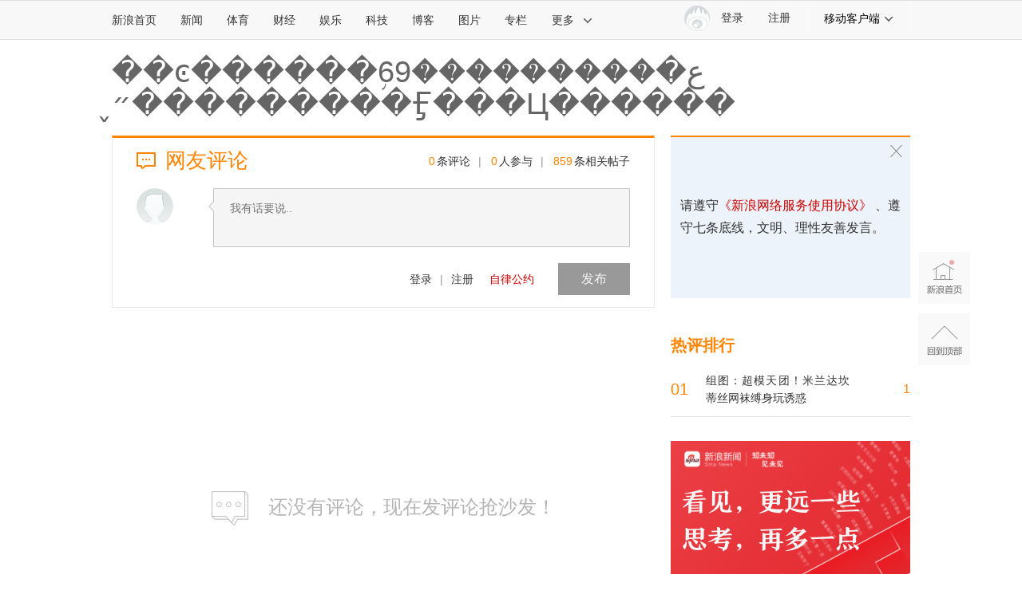

--- FILE ---
content_type: text/css
request_url: https://news.sina.com.cn/blank/pc_news_article/article-news.css
body_size: 18863
content:
a,body,div,footer,form,h1,h2,h3,h4,h5,h6,header,html,img,input,li,p,section,select,span,ul{margin:0;padding:0}li,ol,ul{list-style:none}h1,h2,h3,h4,h5,h6{font-weight:400}a img,img{border:0 none;vertical-align:top}input{outline:none}button{cursor:pointer}a{text-decoration:none;color:#333}a,a:focus{outline:none}body,html{width:100%;height:100%;font:12px/20px Hiragino Sans GB,Microsoft Yahei,\\5FAE\8F6F\96C5\9ED1,SimSun,\\5B8B\4F53,Arial}body{background:#fff;position:relative}.clearfix:after{content:"";display:block;clear:both}.clearfix{zoom:1}.jfl{float:left}.jfr{float:right}.hide{display:none}html{-webkit-tap-highlight-color:transparent}body{font-size:12px;letter-spacing:0}.sina-header{min-width:1000px;height:48px;border-top:1px solid #dfdfdf;border-bottom:1px solid #dfdfdf;background-color:#f8f8f8;position:relative}.sina-header-inner{width:1240px;margin:0 auto;position:relative}.sina-nav,.sina-nav .nav-list{height:48px;float:left}.sina-nav .nav-list{position:relative;z-index:2}.sina-nav .nav-list li{float:left}.sina-nav a{display:block;height:48px;line-height:48px;padding:0 15px;color:#333;font-size:14px}.sina-nav a:hover,.sina-nav a:visited{text-decoration:none}.sina-nav a:hover{color:#e96a0d}.sina-nav a.active{-webkit-tap-highlight-color:rgba(0,0,0,.05);color:#e96a0d}.sina-nav .first a{padding-left:0}.sina-nav .last a{border-left:1px solid #f8f8f8;border-right:1px solid #f8f8f8}.sina-nav .nav-list-last .icon{margin-left:10px}.sina-nav a.cur{height:46px;border-color:#c7c7c7;color:#e96a0d;background:#fff;box-shadow:0 -1px 1px #c7c7c7;text-decoration:none}.nav .cur .icon-arrows-a{background-position:0 -64px}.nav-others{border:1px solid #c7c7c7;box-shadow:0 0 1px #c7c7c7;background:#fff;overflow:hidden;zoom:1;position:absolute;top:45px;left:261px;display:none;z-index:1}.nav-others li{padding:0 4px;border-bottom:1px dashed #c7c7c7;text-align:left}.nav-others .nav-others-last{border-bottom:0 none}.nav-others a{display:inline-block}.dropdown .ico-client{position:absolute;top:10px;left:18px}.dropdown{display:none;position:absolute;top:45px;left:0;width:126px;border-width:0 1px 1px;border-style:solid;border-color:#c7c7c7;box-shadow:0 1px 1px #c7c7c7;background:#fff;z-index:901}.dropdown li{clear:both;border-width:1px 0 0;border-style:dotted;border-color:#c7c7c7;vertical-align:top;text-align:left}.dropdown a{position:relative;float:left;width:72px;height:45px;padding-left:54px;line-height:45px;word-break:break-all;overflow:hidden;font-size:14px}.dropdown a:link,.dropdown a:visited{text-decoration:none;background-color:none}.dropdown a:active,.dropdown a:focus,.dropdown a:hover{text-decoration:none;background-color:#fff6ed}@media screen and (min-device-width:768px) and (max-device-width:999px){.top—bar-pad{width:auto;min-width:740px;padding:0 14px}.top—bar-pad .top-bar-inner{width:auto}.top—bar-pad .nav-list,.top—bar-pad .nav-others{display:none}.top—bar-pad .nav-list-4pad{display:block}.top—bar-pad .nav-others-4pad{left:82px}}.sina-header .icon{display:inline-block;vertical-align:middle;overflow:hidden;background-image:url("//n.sinaimg.cn/finance/page/ent/images/0828_zyc_main_icons.png");background-repeat:no-repeat}.sina-header .icon-arrow{width:12px;height:7px;background-position:-247px -590px;margin-left:12px}.sina-header .cur .icon-arrow{background-position:-325px -548px}.icon-mark{width:10px;height:14px;background-position:-64px 0}.icon-logo{width:136px;height:37px;background-position:-64px -64px}.icon-app{width:10px;height:14px;background-position:-128px 0}.icon-arrows-b{width:14px;height:8px;background-position:-256px 0}.icon-alert{width:12px;height:16px;background-position:-256px -64px}.icon-oblique{width:7px;height:10px;background-position:-256px -128px}.icon-film{width:13px;height:13px;background-position:-320px 0}.icon-ticket{width:14px;height:12px;background-position:-384px 0}.icon-data{width:12px;height:14px;background-position:-448px 0}.icon-map{width:10px;height:14px;background-position:-512px 0}.icon-search{width:17px;height:16px;background-position:-192px 0}.icon-search1{background-position:-192px -128px}.icon-bwfs{width:36px;height:36px;background-position:-320px -64px}.mark a:hover .icon-mark{background-position:-64px -128px}.app a:hover .icon-app{background-position:-128px -128px}.film a:hover .icon-film{width:13px;height:13px;background-position:-320px -128px}.ticket a:hover .icon-ticket{width:14px;height:12px;background-position:-384px -128px}.data a:hover .icon-data{width:12px;height:14px;background-position:-448px -128px}.map a:hover .icon-map{width:10px;height:14px;background-position:-512px -128px}.selectview .cur .icon-arrows-a{background-position:0 -128px}.relation-nav{width:1000px;height:37px;margin:10px auto;font-size:13px;position:relative;z-index:999}.relation-nav-hot{width:746px;float:left}.nav-list-4pad,.nav-others-4pad{display:none}.ico-client{display:inline-block;vertical-align:middle;overflow:hidden;width:25px;height:25px;background-image:url("//n.sinaimg.cn/finance/page2017/images/client2018.png");background-repeat:no-repeat;background-position:-999em -999em}.ico-zhongce{background-position:0 -450px}.ico-weibo{background-position:0 0}.ico-news{background-position:0 -50px}.ico-sports{background-position:0 -100px}.ico-ent{background-position:0 -150px}.ico-finance{background-position:0 -200px}.ico-video{background-position:0 -250px}.ico-games{background-position:0 -300px}.ico-weather{background-position:0 -350px}.ico-blog{background-position:0 -400px}.sina-client{position:relative;float:right;width:128px;font-size:14px;overflow:visible}.sina-client a:link,.sina-client a:visited{color:#000}.sina-client a:active,.sina-client a:hover{color:#e96a0d}.sina-client-tl{position:relative;height:45px;overflow:hidden}.sina-client-tl a{border-left:1px solid #fbfbfb;border-right:1px solid #fbfbfb;display:block;height:45px;line-height:45px;padding:0 19px;color:#000;font-size:14px;text-decoration:none}.sina-client .icon{margin-left:6px}.sina-client .sina-more:link,.sina-client .sina-more:visited{color:#000}.sina-client .sina-client-tl .cur,.sina-client .sina-more:active{height:46px;border-color:#c7c7c7;color:#e96a0d;background:#fff;box-shadow:0 -1px 1px #c7c7c7;text-decoration:none}.logo{margin-right:5px}.bwfs,.links,.logo{float:left}.links{padding-top:13px;padding-left:15px}.links a{color:#333;margin-right:10px}.links a:hover{color:#be0900}.links .icon{margin:-3px 3px 0 0}.top-suggest-wrap{top:30px;font-size:13px;position:absolute;border:1px solid #c1c1c1;background:#fff;width:181px;margin:0 0 0 106px;z-index:99999;zoom:1;opacity:1;filter:Alpha(Opacity=99);left:-107px;box-shadow:3px 3px 3px rgba(0,0,0,.2);overflow:hidden}.top-suggest-wrap .top-suggest-item,.top-suggest-wrap .top-suggest-more,.top-suggest-wrap .top-suggest-tip{height:26px;line-height:26px;padding-left:10px;overflow:hidden}.top-suggest-wrap .top-suggest-item{cursor:pointer;zoom:1}.top-suggest-wrap .top-suggest-mover{background-color:#f0f0f0;color:#a40000}.top-suggest-wrap .top-suggest-tip{line-height:30px;height:30px;border-bottom:1px dashed #ddd}.top-suggest-wrap .top-suggest-more{font-size:13px;border-top:1px dashed #ddd;height:30px;line-height:30px}.top-suggest-more a,.top-suggest-more a:visited{display:inline;line-height:30px;color:#050505}.top-suggest-more a:hover{text-decoration:none;color:#a40000}.top-suggest-more .top-suggest-hotAll{float:left;margin-left:0}.top-suggest-more .top-suggest-toHomePage{padding-left:0}.channel-wrap{min-width:1000px;height:55px;background:url("//n.sinaimg.cn/finance/page/ent/images/channel-nav.png") no-repeat 50% #be0900}.channel-nav{width:976px;height:55px;margin:0 auto;font-size:16px;overflow:hidden;zoom:1}.channel-nav li{float:left;position:relative}.channel-nav a{display:block;height:55px;line-height:55px;padding:0 14px;color:#fff;position:relative}.channel-nav .icon-arrows-b{display:none;margin-left:-7px;position:absolute;bottom:0;left:50%}.channel-nav .icon-oblique{position:absolute;top:25px;right:-4px}.channel-nav .cur,.channel-nav a:hover{color:#ffc587}.channel-nav .cur .icon-arrows-b{display:block}.sec-level{position:relative;z-index:990}.hot{width:940px;height:40px;line-height:40px;padding:0 30px;margin:0 auto;overflow:hidden;font-size:14px;border-bottom:1px solid #d4d4d4}.hot .icon-alert{margin-top:-3px}.hot .hot-title{margin:0 2px 0 7px;color:#ff921c;font-size:16px}.hot a{color:#333;padding:0 16px}.hot a:hover{color:#be0900}.channel-subwrap{width:100%;min-width:1000px;border-bottom:1px solid #dfdfdf;background:#f2f2f2;position:absolute;top:0;left:0;display:none}.channer-relative{position:relative;width:976px;height:40px;margin:0 auto}.channel-subnav{font-size:14px;overflow:hidden;position:absolute;top:0}.channel-subnav li{float:left}.channel-subnav a{line-height:40px;padding:0 12px;color:#333}.channel-subnav a:hover{color:#be0900}.top-banner{margin-top:20px}.top-banner .tb-left{float:left;width:1000px;height:90px}.top-banner .tb-right{float:right;width:220px;height:90px;background:#f8f8f8;border:1px solid #d9d9d9}.tb-right .app-logo{float:left;padding:6px 32px}.tb-right .app-code{float:left;padding:8px 0}.main-title{font-size:38px;color:#4d4f53;letter-spacing:1px;line-height:54px;padding:40px 0}.top-bar-inner{width:1240px;margin:0 auto}.top-bar-inner .second-title{display:none;line-height:64px;float:left;overflow:hidden;text-overflow:ellipsis;white-space:nowrap;font-weight:700;font-size:20px;width:680px}.top-bar,.top-bar-wrap{height:64px}.top-bar{border:1px solid #e5e5e5;border-width:1px 0;width:100%;background:#fff}.top—bar-fixed{position:fixed;top:0;z-index:100;background:#f8f8f8;box-shadow:0 2px 4px #acacac;left:0}.top—bar-fixed .second-title{display:block}.top—bar-fixed .date-source{display:none}.date-source{float:left;line-height:16px;padding:24px 0}.date-source .date{font-size:16px;color:#888}.date-source .source{font-size:16px;color:#141b23;padding:0 12px}.date-source .source:visited{color:#141b23;text-decoration:none}.date-source .source:hover{color:#ca1d18;text-decoration:none}.page-tools{float:right;padding-top:23px}.tool-icon{width:46px;height:18px;padding-left:20px;float:left;border-left:1px solid #e5e5e5;-webkit-user-select:none;-moz-user-select:none;-ms-user-select:none;user-select:none}.tool-icon a{display:block;text-indent:-999em;margin-top:-6px}.tool-icon.first{border-left:0}.tool-tip-off a {background-image: url(//n.sinaimg.cn/default/2086ad4f/20210802/JuBaoicon-ChangGui@3x.png);background-size: contain;background-repeat: no-repeat;background-position-y: center;width: 26px;height: 26px;}.tool-tip-off a:hover {background-image: url(//n.sinaimg.cn/default/2086ad4f/20210802/JuBaoicon-hover@3x.png);width: 26px;height: 26px;}.tool-tip-off a.disable {background-image: url(//n.sinaimg.cn/default/2086ad4f/20210802/JuBaoicon-ChangGui@3x.png);width: 26px;height: 26px;}
.tool-des-fs a{background-image:url(//simg.sinajs.cn/products/news/items/2017/pc_news_article/img/normal-sprite-1478d9.png);background-position:-512px -36px;width:26px;height:26px}.tool-des-fs a:hover{background-image:url(//simg.sinajs.cn/products/news/items/2017/pc_news_article/img/normal-sprite-1478d9.png);background-position:-428px -36px;width:26px;height:26px}.tool-des-fs a.disable{background-image:url(//simg.sinajs.cn/products/news/items/2017/pc_news_article/img/normal-sprite-1478d9.png);background-position:-344px -36px;width:26px;height:26px}.tool-ins-fs a{background-image:url(//simg.sinajs.cn/products/news/items/2017/pc_news_article/img/normal-sprite-1478d9.png);background-position:-568px -36px;width:26px;height:26px}.tool-ins-fs a:hover{background-image:url(//simg.sinajs.cn/products/news/items/2017/pc_news_article/img/normal-sprite-1478d9.png);background-position:-316px -64px;width:26px;height:26px}.tool-ins-fs a.disable{background-image:url(//simg.sinajs.cn/products/news/items/2017/pc_news_article/img/normal-sprite-1478d9.png);background-position:-344px -64px;width:26px;height:26px}.tool-fav a{background-image:url(//simg.sinajs.cn/products/news/items/2017/pc_news_article/img/normal-sprite-1478d9.png);background-position:-408px -4px;width:26px;height:26px}.tool-fav a:hover{background-image:url(//simg.sinajs.cn/products/news/items/2017/pc_news_article/img/normal-sprite-1478d9.png)}.tool-fav .favorited,.tool-fav a:hover{background-position:-604px -4px;width:26px;height:26px}.tool-fav .favorited{background-image:url(//simg.sinajs.cn/products/news/items/2017/pc_news_article/img/normal-sprite-1478d9.png)}.tool-wb a{background-image:url(//simg.sinajs.cn/products/news/items/2017/pc_news_article/img/normal-sprite-1478d9.png);background-position:-576px -4px;width:26px;height:26px}.tool-wb a:hover{background-image:url(//simg.sinajs.cn/products/news/items/2017/pc_news_article/img/normal-sprite-1478d9.png);background-position:-520px -4px;width:26px;height:26px}.tool-wx a{background-image:url(//simg.sinajs.cn/products/news/items/2017/pc_news_article/img/normal-sprite-1478d9.png);background-position:-492px -4px;width:26px;height:26px}.tool-wx a:hover{background-image:url(//simg.sinajs.cn/products/news/items/2017/pc_news_article/img/normal-sprite-1478d9.png);background-position:-436px -4px;width:26px;height:26px}.tool-share a{background-image:url(//simg.sinajs.cn/products/news/items/2017/pc_news_article/img/normal-sprite-1478d9.png);background-position:-400px -36px;width:26px;height:26px}.tool-share a:hover{background-image:url(//simg.sinajs.cn/products/news/items/2017/pc_news_article/img/normal-sprite-1478d9.png);background-position:-540px -36px;width:26px;height:26px}.tool-cmt a{padding-left:20px;height:18px;border-left:1px solid #e5e5e5;float:left;line-height:18px;text-indent:0;text-decoration:none}.tool-cmt a span.icon-comment{display:inline-block;background-image:url(//simg.sinajs.cn/products/news/items/2017/pc_news_article/img/normal-sprite-1478d9.png);background-position:-492px -64px;width:24px;height:21px;float:left}.tool-cmt a:hover,.tool-cmt a:visited{color:#ee231b;text-decoration:none}.tool-cmt .num{padding-left:18px;font-size:24px;color:#ee231b}.page-tools{position:relative}.share-more-list{position:absolute;top:45px;left:335px;box-shadow:0 2px 4px #eaeaea;background:#fff;z-index:9}.share-more-list .tool-share-qq,.share-more-list .tool-share-qqzone{height:38px;line-height:38px;border-left:0;float:none}.share-more-list .tool-share-qq a,.share-more-list .tool-share-qqzone a{display:block;width:132px;text-indent:0;font-size:14px;margin-top:0;height:38px;color:#979797}.share-more-list .tool-share-qq a:visited,.share-more-list .tool-share-qqzone a:visited{text-decoration:none;color:#979797}.share-more-list .tool-share-qq a:hover,.share-more-list .tool-share-qqzone a:hover{text-decoration:none;background-color:#f7f8f9;color:#979797}.share-more-list .tool-share-qq a i.qq{display:inline-block;background-image:url(//simg.sinajs.cn/products/news/items/2017/pc_news_article/img/normal-sprite-1478d9.png);background-position:-316px -36px;width:26px;height:26px;margin:5px 16px 0;float:left}.share-more-list .tool-share-qqzone a i.qzone{display:inline-block;background-image:url(//simg.sinajs.cn/products/news/items/2017/pc_news_article/img/normal-sprite-1478d9.png);background-position:-380px -4px;width:26px;height:26px;margin:5px 16px 0;float:left}.my-favor{float:right;padding:0 19px;line-height:45px;height:45px}.my-favor a{font-size:14px}.my-favor a:visited{color:#333}.my-favor a:hover{color:#ca1d18}.my-favor i{display:inline-block;background-image:url(//simg.sinajs.cn/products/news/items/2017/pc_news_article/img/normal-sprite-1478d9.png);background-position:-343px -92px;width:20px;height:19px;vertical-align:-4px;margin-right:5px}.my-favor:hover i{background-image:url(//simg.sinajs.cn/products/news/items/2017/pc_news_article/img/normal-sprite-1478d9.png);background-position:-610px -64px;width:20px;height:19px}.main-content{margin:0 auto;width:1240px}.path-search{margin-top:20px;height:36px}.path-search .path{float:left}.path .channel-logo{float:left;background-image:url(//simg.sinajs.cn/products/news/items/2017/pc_news_article/img/normal-sprite-1478d9.png);background-position:0 0;width:137px;height:36px}.path .channel-path{float:left;font-size:14px;line-height:20px;margin-top:12px;margin-left:11px}.path .channel-path a,.path .channel-path a:visited{color:#333}.path .channel-path a:hover{color:#ca1d18}.path .channel-logo img{display:block;width:140px}.path .channel-logo span{display:none}.path .channel-logo a{display:inline-block;width:140px;height:37px}.article-content{margin-top:20px}.article-content-left{width:880px;margin-right:40px;float:left}.article-content-right{width:320px;float:right}.article{font-size:18px;letter-spacing:1px;line-height:32px}.article p{margin-bottom:18px}.article p a{color:#5e6faa}.article p a:hover{color:#ca1d18}.article-content-left .top-ad{margin-bottom:30px;overflow:hidden;width:880px}.article-content-left .img_wrapper{text-align:center}.article-content-left .img_wrapper img{display:block;margin:0 auto}.article-content-left .img_descr{line-height:20px;padding:6px 0;font-size:12px;margin:5px auto;display:inline-block;display:-moz-inline-stack;zoom:1;text-align:left;font-weight:700}.article-content-left .wt_article_link{color:#5e6faa}.article-content .quotation{width:100%;overflow:hidden;position:relative;margin-bottom:30px}.quotation .icon{display:inline-block;float:left}.quotation .quotation-right{background-image:url(//simg.sinajs.cn/products/news/items/2017/pc_news_article/img/normal-sprite-1478d9.png);background-position:-372px -64px;width:28px;height:24px;position:absolute;bottom:0;right:0}.quotation .quotation-left{background-image:url(//simg.sinajs.cn/products/news/items/2017/pc_news_article/img/normal-sprite-1478d9.png);background-position:-402px -64px;width:28px;height:24px;position:absolute;top:0;left:0}.quotation p{padding:0 38px;font-size:16px;color:#4d4f53;letter-spacing:1px;line-height:28px;float:left}.article-20 .article{font-size:20px;line-height:36px}.article-16 .article{font-size:16px;line-height:30px}.article-16 .quotation p{font-size:14px;line-height:26px}.article-20 .quotation p{font-size:18px;line-height:32px}.article-bottom .keywords{float:left;font-size:16px}.article-bottom .btns{float:right}.article-bottom .keywords a{color:#000023;padding-right:10px;text-decoration:none}.article-bottom .keywords a:visited{color:#ca1d18;text-decoration:none}.article-bottom .keywords a:hover{color:#ca1d18}.article-bottom .btn-icon{background:url(//simg.sinajs.cn/products/news/items/2017/pc_news_article/img/sprite-1-9fb2c5.png) -999em -999em no-repeat;float:left;width:63px;height:34px;border:1px solid #d7d7d7;margin-left:28px;line-height:34px;padding-left:45px;font-size:14px;transition-duration:.3s}.article-bottom .btn-icon:hover{background-color:#323953;color:#fff;text-decoration:none;border:1px solid #323953}.article-bottom .btn-print{background-position:10px 5px}.article-bottom .btn-print:hover{background-position:10px -75px}.article-bottom .btn-feedback{background-position:-158px 5px}.article-bottom .btn-feedback:hover{background-position:-158px -75px}.show_author{text-align:right}.imgS:hover{-webkit-transition:-webkit-transform .3s ease;-moz-transition:-moz-transform .3s ease;-ms-transition:-ms-transform .3s ease;transform:scale(1.1);-ms-transform:scale(1.1);-webkit-transform:scale(1.1)}.ani{animation-duration:.5s;animation-fill-mode:both}.infinite{animation-iteration-count:infinite!important}.scaleIns{animation-name:scaleIns}@keyframes scaleIns{0%{transform:scale(1);-ms-filter:"progid:DXImageTransform.Microsoft.Alpha(Opacity=0)";opacity:0}50%{transform:scale(1.2);-ms-filter:"progid:DXImageTransform.Microsoft.Alpha(Opacity=100)";opacity:1}to{transform:scale(1);-ms-filter:"progid:DXImageTransform.Microsoft.Alpha(Opacity=100)";opacity:1}}.scaleDes{animation-name:scaleDes}@keyframes scaleDes{0%{transform:scale(1);-ms-filter:"progid:DXImageTransform.Microsoft.Alpha(Opacity=0)";opacity:0}50%{transform:scale(.8);-ms-filter:"progid:DXImageTransform.Microsoft.Alpha(Opacity=100)";opacity:1}to{transform:scale(1);-ms-filter:"progid:DXImageTransform.Microsoft.Alpha(Opacity=100)";opacity:1}}.bounceFromTop{animation-name:bounceFromTop}@keyframes bounceFromTop{0%,25%,55%,85%,to{animation-timing-function:ease-out;transform:translateZ(0)}41%,44%{animation-timing-function:ease-in;transform:translate3d(0,-8px,0) scaleY(1.2)}70%{animation-timing-function:ease-in;transform:translate3d(0,-2px,0)}90%{transform:translate3d(0,-1px,0)}}.flipY{animation-name:flipY}@keyframes flipY{0%{transform:perspective(600px) rotateY(-180deg);-ms-filter:"progid:DXImageTransform.Microsoft.Alpha(Opacity=0)";opacity:0}to{transform:perspective(600px) rotateY(-1turn)}}.fadeInTop{animation-name:fadeInTop}@keyframes fadeInTop{0%{opacity:0;-ms-filter:"progid:DXImageTransform.Microsoft.Alpha(Opacity=0)";transform:translateY(-100%)}to{-ms-filter:"progid:DXImageTransform.Microsoft.Alpha(Opacity=100)";opacity:1}}.fadeInBottom{animation-name:fadeInBottom}@keyframes fadeInBottom{0%{opacity:0;-ms-filter:"progid:DXImageTransform.Microsoft.Alpha(Opacity=0)";transform:translateY(100%)}to{-ms-filter:"progid:DXImageTransform.Microsoft.Alpha(Opacity=100)";opacity:1}}.fadeOutTop{animation-name:fadeOutTop}@keyframes fadeOutTop{0%{-ms-filter:"progid:DXImageTransform.Microsoft.Alpha(Opacity=100)";opacity:1}to{opacity:0;-ms-filter:"progid:DXImageTransform.Microsoft.Alpha(Opacity=0)";transform:translateY(-100%)}}.fadeOutBottom{animation-name:fadeOutBottom}@keyframes fadeOutBottom{0%{opacity:1;-ms-filter:"progid:DXImageTransform.Microsoft.Alpha(Opacity=100)"}to{opacity:0;-ms-filter:"progid:DXImageTransform.Microsoft.Alpha(Opacity=0)";transform:translateY(100%)}}.loadinglogo{animation:loadinglogo infinite 1.5s ease-in-out}@keyframes loadinglogo{50%{transform:translateY(15px)}}.loading-logo{background-image:url("//n.sinaimg.cn/finance/page/ent/images/sinaLogo1x.png");background-repeat:no-repeat;margin:0 auto;width:80px;margin-top:30px;padding-top:36px;font-size:14px;color:#333;background-position:center 0;text-align:center}@keyframes pulse{0%{transform:scaleX(1);-ms-filter:"progid:DXImageTransform.Microsoft.Alpha(Opacity=30)";opacity:.3}50%{transform:scale3d(1.3,1.3,1.3);-ms-filter:"progid:DXImageTransform.Microsoft.Alpha(Opacity=100)";opacity:1}to{transform:scaleX(1);-ms-filter:"progid:DXImageTransform.Microsoft.Alpha(Opacity=30)";opacity:.3}}.pulse{animation-name:pulse;animation-duration:1.2s}.page-right-bar{position:fixed;width:65px;bottom:250px;left:50%;margin-left:630px}.right-bar-btn{display:block;text-indent:-999em;margin-bottom:12px}.right-bar-btn.btn-home{background-image:url(//simg.sinajs.cn/products/news/items/2017/pc_news_article/img/normal-sprite-1478d9.png);background-position:0 -105px;width:65px;height:65px;position:relative}.right-bar-btn.btn-home:hover{background-image:url(//simg.sinajs.cn/products/news/items/2017/pc_news_article/img/normal-sprite-1478d9.png);background-position:0 -38px;width:65px;height:65px}.right-bar-btn.btn-related{background-image:url(//simg.sinajs.cn/products/news/items/2017/pc_news_article/img/normal-sprite-1478d9.png);background-position:-201px -105px;width:65px;height:65px}.right-bar-btn.btn-related:hover{background-image:url(//simg.sinajs.cn/products/news/items/2017/pc_news_article/img/normal-sprite-1478d9.png);background-position:-67px -172px;width:65px;height:65px}.right-bar-btn.btn-survey{background-image:url(//simg.sinajs.cn/products/news/items/2017/pc_news_article/img/normal-sprite-1478d9.png);background-position:-67px -38px;width:65px;height:65px;display:none;}.right-bar-btn.btn-survey:hover{background-image:url(//simg.sinajs.cn/products/news/items/2017/pc_news_article/img/normal-sprite-1478d9.png);background-position:-201px -38px;width:65px;height:65px}.right-bar-btn.btn-toTop{background-image:url(//simg.sinajs.cn/products/news/items/2017/pc_news_article/img/normal-sprite-1478d9.png);background-position:-134px -172px;width:65px;height:65px}.right-bar-btn.btn-toTop:hover{background-image:url(//simg.sinajs.cn/products/news/items/2017/pc_news_article/img/normal-sprite-1478d9.png);background-position:-134px -105px;width:65px;height:65px}.right-bar-btn.sittingA{display:block;width:65px;height:65px}.btn-home i{display:block;width:6px;height:6px;border-radius:50%;position:absolute;top:10px;right:20px;line-height:0;font-size:0;background:#ca1d18}.page-right-bar .fadeOut{opacity:0;-ms-filter:"progid:DXImageTransform.Microsoft.Alpha(Opacity=0)";display:none}@media screen and (min-width:1150px) and (max-width:1480px){.page-right-bar{margin-left:510px}}.blk-wxfollow{background-image:linear-gradient(-180deg,rgba(237,241,255,.34),rgba(246,248,255,.34));border:1px solid rgba(50,57,83,.34);border:1px solid #323953;margin-top:34px;height:100px}.blk-wxfollow .wx-qr{float:left;padding:10px 20px 10px 30px;width:80px;height:80px;overflow:hidden}.blk-wxfollow .wx-qr img{width:80px}.blk-wxfollow .wx-info{float:left;padding-top:22px}.blk-wxfollow .wx-info span{font-size:25px;color:#323953;height:24px;line-height:24px;display:block}.blk-wxfollow .wx-info p{font-size:18px;padding-top:10px;color:#333}@media screen and (min-width:768px) and (max-width:1480px){.main-content,.sina-header-inner,.top-bar-inner{width:1000px}.article-content-left{width:640px}.top-banner .tb-right{display:none}.article-content-left .top-ad{width:640px}.top-bar-inner .second-title{font-size:18px;width:450px}.blk-wxfollow{height:90px}.blk-wxfollow .wx-qr{float:left;padding:5px 7px;width:80px;height:80px}.blk-wxfollow .wx-info p{font-size:14px;padding-top:10px}}.focus-box{width:320px;height:265px;overflow:hidden}.focus-box .picBox{width:320px;height:250px;margin-top:16px;position:relative;overflow:hidden;float:left}.focus-box .picBox .img{position:absolute;left:0;top:0;height:inherit}.focus-box .picBox .img li{width:320px;float:left;height:inherit}.focus-box .picBox .img li span.img-span{display:inline-block;width:320px;height:213px;overflow:hidden;float:left}.focus-box .picBox .img li img{float:left}.focus-box .picBox .img li span.title{float:left;width:320px;height:21px;padding-top:12px;font-size:16px;letter-spacing:1px;color:#343434;overflow:hidden;white-space:nowrap;text-overflow:ellipsis}.focus-box .picBox .img li a:hover span.title{color:#d33a2b}.focus-box .picBox .btn{width:35px;height:60px;position:absolute;margin-top:81.5px;cursor:pointer;display:none}.focus-box .picBox .btn_l{left:0;background-image:url(//simg.sinajs.cn/products/news/items/2017/pc_news_article/img/normal-sprite-1478d9.png);background-position:-284px -156px;width:30px;height:50px}.focus-box .picBox .btn_l:hover{background-image:url(//simg.sinajs.cn/products/news/items/2017/pc_news_article/img/normal-sprite-1478d9.png);background-position:-284px -52px;width:30px;height:50px}.focus-box .picBox .btn_r{right:0;background-image:url(//simg.sinajs.cn/products/news/items/2017/pc_news_article/img/normal-sprite-1478d9.png);background-position:-284px -104px;width:30px;height:50px}.focus-box .picBox .btn_r:hover{background-image:url(//simg.sinajs.cn/products/news/items/2017/pc_news_article/img/normal-sprite-1478d9.png);background-position:-284px 0;width:30px;height:50px}.focus-box .titsBox{width:320px;height:28px;position:absolute;bottom:45px;left:0}.focus-box .titsBox .num{position:absolute;width:100%;height:10px;bottom:10px;left:0;right:0;text-align:center;font-size:0;line-height:0}.focus-box .titsBox .num li{width:10px;height:10px;background-color:#d7d7d7;border-radius:50%;display:inline-block;margin:0 5px;cursor:pointer;transition:width .3s ease-in-out;-webkit-transition:width .3s ease-in-out;-o-transition:width .3s ease-in-out;-ms-transition:width .3s ease-in-out}.focus-box .titsBox .num li.on{background-color:#363d56;border-radius:100px;width:20px}.botData{display:none}.last_ad_fixed{position:fixed;top:0;margin-top:0;margin-left:10px;z-index:1999}.content-page-num.cur{padding:7px 14px;border:1px solid #323953;color:#fff;background-color:#323953;border-radius:2px}.com-fixed-02{top:70px}.cardlist-a__more-c{background:#f1f3fa;border:1px solid #d9dce8;color:#323953}.cardlist-a__more-c:hover{color:#d33a2b;background-color:#f1f3fa}.news-read-comment,.news-video-miaopai{width:320px;margin-top:30px;overflow:hidden}.news-read-comment .tlt,.news-video-miaopai .tlt{font-size:22px;font-weight:700;letter-spacing:1px;line-height:22px;text-align:center;position:relative}.news-read-comment .tlt a,.news-video-miaopai .tlt a{position:relative}.news-read-comment .tlt span.slash,.news-video-miaopai .tlt span.slash{display:inline-block;background-image:url(//simg.sinajs.cn/products/news/items/2017/pc_news_article/img/normal-sprite-1478d9.png);background-position:-316px -119px;width:13px;height:31px;position:absolute;left:153px;top:17px}.news-read-comment .tlt a.read,.news-read-comment .tlt a.video,.news-video-miaopai .tlt a.read,.news-video-miaopai .tlt a.video{display:inline-block;width:160px;border-top:4px solid #3a425e;color:#333;padding-top:15px;float:left}.news-read-comment .tlt a.read.cur,.news-read-comment .tlt a.read:hover,.news-read-comment .tlt a.video.cur,.news-read-comment .tlt a.video:hover,.news-video-miaopai .tlt a.read.cur,.news-video-miaopai .tlt a.read:hover,.news-video-miaopai .tlt a.video.cur,.news-video-miaopai .tlt a.video:hover{color:#3a425e}.news-read-comment .tlt a.read.cur i.angle,.news-read-comment .tlt a.read:hover i.angle,.news-read-comment .tlt a.video.cur i.angle,.news-read-comment .tlt a.video:hover i.angle,.news-video-miaopai .tlt a.read.cur i.angle,.news-video-miaopai .tlt a.read:hover i.angle,.news-video-miaopai .tlt a.video.cur i.angle,.news-video-miaopai .tlt a.video:hover i.angle{width:0;height:0;border-left:7px solid transparent;border-right:7px solid transparent;border-top:7px solid #3a425e;position:absolute;right:73px;top:0;display:block}.news-read-comment .tlt a.comment,.news-read-comment .tlt a.miaopai,.news-video-miaopai .tlt a.comment,.news-video-miaopai .tlt a.miaopai{display:inline-block;width:159px;border-top:4px solid #ca1d18;color:#333;padding-top:15px;float:right}.news-read-comment .tlt a.comment.cur,.news-read-comment .tlt a.comment:hover,.news-read-comment .tlt a.miaopai.cur,.news-read-comment .tlt a.miaopai:hover,.news-video-miaopai .tlt a.comment.cur,.news-video-miaopai .tlt a.comment:hover,.news-video-miaopai .tlt a.miaopai.cur,.news-video-miaopai .tlt a.miaopai:hover{color:#ca1d18}.news-read-comment .tlt a.comment.cur i.angle,.news-read-comment .tlt a.comment:hover i.angle,.news-read-comment .tlt a.miaopai.cur i.angle,.news-read-comment .tlt a.miaopai:hover i.angle,.news-video-miaopai .tlt a.comment.cur i.angle,.news-video-miaopai .tlt a.comment:hover i.angle,.news-video-miaopai .tlt a.miaopai.cur i.angle,.news-video-miaopai .tlt a.miaopai:hover i.angle{width:0;height:0;border-left:7px solid transparent;border-right:7px solid transparent;border-top:7px solid #ca1d18;position:absolute;right:73px;top:0;display:block}.news-read-comment .miaopai-context,.news-read-comment .video-context,.news-video-miaopai .miaopai-context,.news-video-miaopai .video-context{width:100%;padding-top:7px;overflow:hidden}.ty-card-cmnt a:hover,.ty-card-tag a:hover,.ty-card-tt a:hover{color:#ca1d18}a:hover .ty-card-cmnt-icon{background:url(//simg.sinajs.cn/products/news/items/2017/pc_news_article/img/icon-comment-ecf1c4.png) no-repeat 1px 1px}.ty-card-cmnt-icon:hover{background:url(//simg.sinajs.cn/products/news/items/2017/pc_news_article/img/icon-comment-ecf1c4.png) no-repeat 1px 1px}.article-20 .article-content-left .img_descr{font-size:18px}.article-18 .article-content-left .img_descr{font-size:16px}.article-16 .article-content-left .img_descr{font-size:14px}.article-20 .sina-comment-wrap{font-size:18px}.article-18 .sina-comment-wrap{font-size:16px}.article-16 .sina-comment-wrap{font-size:14px}.tool-cmt a{min-width:66px;width:auto}.blk-related{padding-top:2px;border-top:3px solid #323953;margin-top:30px}.tab-related-wrap{float:left;width:208px;height:120px}.tab-related-fixed{position:fixed;z-index:100;top:0}.tab-related a{background:#323953;width:200px;text-align:center;height:56px;display:block;line-height:56px;color:#333;font-size:18px;text-decoration:none;transition-duration:.3s;position:relative}.tab-related a .angle{width:0;height:0;border-top:6px solid transparent;border-left:7px solid #323953;border-bottom:6px solid transparent;position:absolute;right:-7px;top:22px;display:block}.tab-related .cur{color:#fff;text-decoration:none}.tab-related .cur:visited{color:#fff}.tab-related .cur:hover{text-decoration:none}.tab-cont-related{float:left;margin-left:32px;width:640px}.ch-invest{margin-top:20px}@media screen and (min-width:768px) and (max-width:1480px){.blk-wxfollow{height:90px}.blk-wxfollow .wx-qr{float:left;padding:5px 7px;width:80px;height:80px}.blk-wxfollow .wx-info p{font-size:14px;padding-top:10px}.tab-related-wrap{width:100%;background-color:#f5f5f5;height:56px}.tab-related-fixed{width:640px;background-color:#f5f5f5;height:56px}.tab-related a{background:#323953;width:150px;transition-duration:.3s;padding-left:0;text-align:center;float:left}.tab-cont-related{margin-left:0}}.article-bottom{margin-top:24px}.article-relzt{padding-top:24px}.article-relzt span{font-size:16px;font-weight:700;color:#4d4f53}.article-relzt a{font-size:16px;padding-right:10px;color:#4d4f53}.article-relzt a:visited{color:#4d4f53}.article-relzt a:hover{color:#fa536f}.show_statement{font-weight:700}.keywords label{font-weight:700;color:#4d4f53}.article{color:#4d4f53}.weibomod-clearfix{zoom:1}strong{font-weight:700!important}.weibomod-clearfix:after{clear:both;content:".";display:block;height:0;visibility:hidden}.weibomod-widget{width:304px!important}.weibomod-widget a{text-decoration:none}.weibomod-widget p{margin:0;padding:0}.weibomod-widget img{margin:0;padding:0;border:0 none}.weibomod-widget ol,.weibomod-widget ul{list-style:none;margin:0;padding:0}.weibomod-arrow{width:16px;height:8px;overflow:hidden;position:absolute;left:16px;top:-8px;background:url(//timg.sjs.sinajs.cn/t35/style/images/common/new_index_bg.png?id=201101211705) no-repeat -142px -71px}a .weibomod-button{color:#333;border:1px solid #c1c1c1;display:inline-block;font-size:12px;height:23px;line-height:23px;padding:0 20px;margin:0 5px;text-decoration:none;vertical-align:middle;background-color:#f4f4f4;border-radius:3px;-moz-border-radius:3px;-webkit-border-radius:3px;-o-border-radius:3px;background-image:linear-gradient(#fff,#ddd);background-image:-o-linear-gradient(#fff,#ddd);filter:progid:DXImageTransform.Microsoft.gradient(startColorstr="#FFFFFF",endColorstr="#DDDDDD")}.notInPad a.weibomod-button:hover{background-color:#fafafa;background-image:linear-gradient(#fff,#e7e7e7);background-image:-o-linear-gradient(#fff,#e7e7e7);filter:progid:DXImageTransform.Microsoft.gradient(startColorstr="#FFFFFF",endColorstr="#E7E7E7")}img.weibomod-icon{margin:0;padding:0;border:0 none;background:url(//img.t.sinajs.cn/t3/style/images/common/new_index_bg.png?id=201101211705) no-repeat;width:12px;height:12px}img.weibomod-icon-verified{height:11px;background-position:0 -35px}img.weibomod-icon-video{margin-left:1px;margin-right:4px;background-position:-53px 0}.weibomod-dialog{z-index:20000;word-spacing:2px}.weibomod-dialog a{text-decoration:none}.weibomod-dialog .weibomod-dialog-content{border:1px solid #a0a0a0;background-color:#fff;overflow:hidden}.weibomod-dialog .weibomod-dialog-hd{height:27px;line-height:27px;margin:1px;padding:0 10px;position:relative;background-color:#f2f5f9}.weibomod-dialog .weibomod-dialog-hd .weibomod-dialog-title{height:27px;line-height:27px;overflow:hidden}.weibomod-dialog .weibomod-dialog-hd a.weibomod-dialog-close{position:absolute;display:block;width:15px;height:27px;line-height:25px;overflow:hidden;top:0;right:0;color:#666}.weibomod-dialog .weibomod-dialog-bd{overflow:hidden;margin:1px;position:relative}.weibomod-dialog-overlay-b{border-radius:1px;-moz-border-radius:1px;-webkit-border-radius:1px;-o-border-radius:1px}.weibomod-dialog-overlay-p{z-index:1000;background-color:#000;opacity:.15;-ms-filter:"progid:DXImageTransform.Microsoft.Alpha(Opacity=15)";filter:alpha(opacity=15)}.weibomod-usercard{font:12px Microsoft Yahei,\\5FAE\8F6F\96C5\9ED1,STHeiti Light,\\534E\6587\7EC6\9ED1,SimSun,\\5B8B\4F53,Arial,sans-serif}.weibomod-usercard p{margin:0 0 4px;padding:0}.weibomod-usercard a{color:#ce0000;text-decoration:none;font-size:14px}.weibomod-usercard a:hover{color:#ce0000;text-decoration:underline}.weibomod-usercard .weibomod-usercard-content{padding:20px;padding-bottom:10px}.weibomod-usercard .weibomod-usercard-portrait{float:left;display:inline;width:86px;margin-right:20px}.weibomod-usercard .weibomod-usercard-portrait img{border:1px solid #ccc;padding:2px;background:#fff;width:80px;height:80px}.weibomod-usercard .weibomod-usercard-info{float:left;display:inline}.weibomod-usercard .weibomod-usercard-description{clear:both;line-height:17px;color:#737373;padding:3px 0;white-space:normal;overflow:hidden}.weibomod-usercard .weibomod-usercard-description h4{color:#585c5c;margin:3px 0}.weibomod-usercard .weibomod-usercard-followBtn{width:70px;height:30px;line-height:30px;text-align:left;display:block;overflow:hidden}.weibomod-usercard a.weibomod-usercard-followBtn{border:0 none;background:url(//sjs2.sinajs.cn/video/ent/mainPage/images/followBtn.png) no-repeat 0 0;text-indent:-9999px;display:none!important}.weibomod-usercard a.weibomod-usercard-followBtn:hover{background:url(//sjs2.sinajs.cn/video/ent/mainPage/images/followBtn_hover.png)}.weibomod-usercard span.weibomod-usercard-followBtn{background-color:#eaeaea;border:1px solid #d7d7d7;color:#666;text-align:center}.notInPad .weibomod-usercard a.weibomod-usercard-followBtn:hover{text-decoration:none}.weibomod-usercard .weibomod-usercard-followBtn em{float:left;font-family:Arial;font-size:17px;font-weight:700;font-style:normal;margin:0 1px 0 3px;line-height:18px;overflow:hidden;cursor:pointer}.weibomod-usercard .weibomod-usercard-followBtn strong{font-weight:400}.weibomod-usercard .weibomod-usercard-counts{margin:6px 0 10px;font-size:14px}.weibomod-usercard .weibomod-usercard-counts em{font-style:normal;color:#737373}.weibomod-usercard .weibomod-usercard-counts a{color:#c00}.weibomod-usercard .weibomod-usercard-v{border:0 none;width:14px;height:10px;background:url(//timg.sjs.sinajs.cn/t35/style/images/common/new_index_bg.png?id=201101211705) no-repeat 0 -35px;overflow:hidden}.weibomod-usercard .weibomod-usercard-post{border-top:1px solid #ddd;padding-top:12px;line-height:26px;color:#000;clear:both;font-size:14px}.weibomod-usercardpopup .weibomod-dialog-overlay-b{border-radius:1px;-moz-border-radius:1px;-webkit-border-radius:1px;-o-border-radius:1px}.weibomod-usercardpopup .weibomod-arrow{bottom:-8px;top:auto;background-position:-223px -71px}.weibomod-usercardpopup .weibomod-arrow-top{top:-8px;bottom:auto;background-position:-142px -71px}.weibomod-usercardpopup .weibomod-usercardpopup-content{background-color:#fff;border:1px solid #999;border-radius:1px;-moz-border-radius:1px;-webkit-border-radius:1px;-o-border-radius:1px}.weibomod-usercardpopup .weibomod-usercardpopup-loading{text-align:center;margin:10px}.weibomod-dropdown .weibomod-dialog-overlay-b{border-radius:0;-moz-border-radius:0;-webkit-border-radius:0;-o-border-radius:0;-ms-filter:"progid:DXImageTransform.Microsoft.Alpha(Opacity=0)";opacity:0;filter:alpha(opacity=0)}.weibomod-dropdown .weibomod-usercardpopup-content{border:1px solid #ccc;border-radius:0;-moz-border-radius:0;-webkit-border-radius:0;-o-border-radius:0;background:#fff;box-shadow:1px 1px #ccc}.weibomod-dropdown .weibomod-usercard .weibomod-usercard-portrait{margin-bottom:20px}.weibomod-dropdown .weibomod-usercard .weibomod-usercard-info{margin-bottom:13px}.weibomod-dropdown .weibomod-usercard .weibomod-usercard-description{display:none}.weibomod-dropdown .weibomod-arrow,.weibomod-dropdown .weibomod-arrow-top{width:16px;height:7px;left:22px;top:-7px}.weibomod-dropdown .weibomod-usercard .weibomod-usercard-followBtn{width:70px;height:30px;line-height:30px}.weibomod-dropdown .weibomod-usercard a.weibomod-usercard-followBtn{border:0 none;background:url(//sjs2.sinajs.cn/video/ent/mainPage/images/followBtn.png) no-repeat 0 0;text-indent:-9999px}.weibomod-dropdown .weibomod-usercard a.weibomod-usercard-followBtn:hover{background:url(//sjs2.sinajs.cn/video/ent/mainPage/images/followBtn_hover.png)}.weibomod-dropdown .weibomod-usercard span.weibomod-usercard-followBtn{height:25px;line-height:25px;background-color:#eaeaea;border:1px solid #d7d7d7;color:#666;text-align:center}.weibomod-dropdown .weibomod-usercard .weibomod-usercard-followBtn em{display:none}a#media_weibo{color:#666;text-decoration:none;padding-left:17px;background:url(//i0.sinaimg.cn/dy/2011/0905/U6893P1DT20110905170320.gif) no-repeat 0 2px;display:inline-block;line-height:22px;text-indent:5px}a#media_weibo:hover{color:#666;text-decoration:underline}.artInfo{line-height:22px}.clearit{clear:both;height:0;font-size:0;overflow:hidden}.tab-img .tab,.tab-promote .tab,.tab-rank .tab{width:100%;height:45px;margin-bottom:20px}.tab-img .tab li,.tab-promote .tab li,.tab-rank .tab li{float:left;text-align:center;font-size:14px;background-color:#f0f0f0;height:45px;line-height:45px;position:relative}.tab-img .tab a,.tab-promote .tab a,.tab-rank .tab a{text-decoration:none;color:#000;width:100%;height:100%;display:block;font-size:18px}.tab-img .tab a:active,.tab-img .tab a:hover,.tab-promote .tab a:active,.tab-promote .tab a:hover,.tab-rank .tab a:active,.tab-rank .tab a:hover{text-decoration:none;color:#000}.tab-img .tab span,.tab-promote .tab span,.tab-rank .tab span{display:inline-block;position:absolute;left:50%;margin-top:-1px}.tab-img .tab .triangle,.tab-promote .tab .triangle,.tab-rank .tab .triangle{width:0;height:0;border:9px solid;border-color:#f01616 transparent transparent;margin-left:-9px;display:none}.tab-img .tab .cur,.tab-promote .tab .cur,.tab-rank .tab .cur{background-color:#f01616;color:#000}.tab-img .tab .cur a,.tab-promote .tab .cur a,.tab-rank .tab .cur a{color:#fff}.tab-img .tab .cur .triangle,.tab-promote .tab .cur .triangle,.tab-rank .tab .cur .triangle{display:block}.tab-img .tab_2 li,.tab-rank .tab_2 li{width:50%}.tab-promote .tab_120 li{width:120px}.tab-promote{width:850px}.tab-promote .tab{background:#f0f0f0}.tab-promote .tab-promote-ad{width:200px;height:270px;float:left;margin-right:40px}.tab-promote .imgTxtList .left{margin-right:48px}.tab-promote .imgTxtList .left,.tab-promote .imgTxtList .right{float:left;width:270px;margin-bottom:30px}.tab-promote .imgTxtList .imgList{width:125px;height:70px}.tab-promote .imgTxtList img{width:100px;height:100%;float:left}.tab-promote .imgTxtList span{display:inline-block;float:left;width:3px;height:100%;background:#999;margin-left:2px;position:relative}.tab-promote .imgTxtList .triangle{width:0;height:0;border:4px solid;border-color:transparent transparent transparent #999;margin-left:2px;margin-top:4px;position:absolute}.tab-promote .imgTxtList .middle .triangle{margin-top:30px}.tab-promote .imgTxtList .bottom .triangle{margin-top:55px}.tab-promote .linkList{width:140px;float:right;margin-top:-5px}.tab-promote .linkList a{display:inline-block;font-size:14px;color:#000;line-height:26px;white-space:nowrap}.tab-promote .linkList a:hover{color:#ce0000;text-decoration:underline}.video-list{width:680px;margin:30px auto 40px}.video-list .play-area{width:518px;height:390px}.video-list .play-area img{width:100%;height:100%}.video-list .list-area{width:162px;height:390px;float:right;overflow:hidden}.video-list ul{width:154px;height:auto;list-style:none;padding:0;margin:0}.video-list li{width:100%;height:112px;margin-bottom:25px}.video-list li span{display:inline-block;width:5px;height:100%;position:relative;float:left}.video-list li .triangle{width:0;height:0;border:5px solid;border-color:transparent #00adff transparent transparent;position:absolute;left:0;top:50%;margin-top:-15px;margin-left:-3px;display:none}.video-list .list{width:144px;height:100%;float:right;padding:2px;background-color:#eae9e9;position:relative}.video-list li a{width:100%;height:112px;display:inline-block}.video-list li img{width:100%;height:100%}.video-list .title{display:block;width:140px;height:25px;position:absolute;top:89px;left:2px;line-height:25px;padding-left:5px;font-size:14px;color:#000;text-decoration:none;background-color:#fff;-ms-filter:"progid:DXImageTransform.Microsoft.gradient(startColorStr=rgb(128, 255, 255),endColorStr=rgb(128, 255, 255))";filter:progid:DXImageTransform.Microsoft.gradient startColorStr=#80ffff,endColorStr=#80ffff;background-color:hsla(0,0%,100%,.5);overflow:hidden;word-wrap:normal;white-space:nowrap;text-overflow:ellipsis}.video-list .cur .list{background:#00adff}.video-list .cur .triangle{display:block}.video-list .cur .title{color:#fff;background:#00adff;filter:none}.video-list .video-info{width:518px;clear:both;margin-top:15px;font-size:14px;text-align:center;overflow:hidden}.video-list .txt a{color:#000}.video-list .txt a:hover{color:#000;text-decoration:underline}.video-list .txt .info-source{color:#999}.video-list .video-info lable{color:#333}.isNotPad .video-list li:hover .list{background:#00adff}.isNotPad .video-list li:hover .title{color:#fff;background:#00adff;filter:none}.VG_jspContainer{overflow:hidden;position:relative}.VG_jspContainer .jspPane{position:absolute}.VG_jspContainer .jspVerticalBar{position:absolute;top:0;right:0;width:5px;height:100%}.VG_jspContainer .jspHorizontalBar{position:absolute;bottom:0;left:0;width:100%;height:9px}.VG_jspContainer .jspHorizontalBar *,.VG_jspContainer .jspVerticalBar *{margin:0;padding:0}.jspCap{display:none}.jspHorizontalBar .jspCap{float:left}.VG_jspContainer .jspTrack{position:relative}.VG_jspContainer .jspDrag{position:relative;top:0;left:0;cursor:pointer;width:4px;border-radius:4px;visibility:hidden;background-color:#80808d}.VG_jspContainer .jspHorizontalBar .jspDrag,.VG_jspContainer .jspHorizontalBar .jspTrack{float:left;height:100%}.VG_jspContainer .jspArrow{background:#50506d;text-indent:-20000px;display:block;cursor:pointer}.VG_jspContainer .jspArrow.jspDisabled{background:#80808d}.VG_jspContainer .jspVerticalBar .jspArrow{height:16px}.VG_jspContainer .jspHorizontalBar .jspArrow{width:16px;float:left;height:100%}.VG_jspContainer .jspVerticalBar .jspArrow:focus{outline:0}.VG_jspContainer .jspCorner{background:#eeeef4;float:left;height:100%}* html .VG_jspContainer .jspCorner{margin:0 -3px 0 0}.isNotPad .VG_jspContainer:hover .jspDrag{visibility:visible}.entSlide,.entSlide_main{width:640px;overflow:hidden;position:relative}.commonPic .entSlide_main{height:500px;line-height:500px}.entSlide_img{width:640px;text-align:center;vertical-align:middle;position:relative;overflow:hidden}.entSlide_pre{-ms-filter:"progid:DXImageTransform.Microsoft.Alpha(Opacity=0)";left:0;cursor:url(//i3.sinaimg.cn/edu/images/slidenews/arr_left.cur),auto}.entSlide_next,.entSlide_pre{width:50%;height:516px;position:absolute;z-index:10;background:#fff;opacity:0;top:0;filter:Alpha(Opacity=0)}.entSlide_next{right:0;cursor:url(//i2.sinaimg.cn/edu/images/slidenews/arr_right.cur),auto}.entSlide_txt{width:640px;overflow:hidden;margin:16px 0}.entSlide_txt p{margin:0;font-size:14px;line-height:26px;color:#666}.entSlide_header h2{margin-bottom:6px;font-size:24px;line-height:30px;float:left}.entSlide_header h2 a,.entSlide_header h2 a:visited{color:#000}.entSlide_header h2 a:hover{color:#ce0000;text-decoration:none}.entSlide_header h2 span{color:#666;padding-left:10px}.entSlide_header h2 span em{color:#c00}.entSlide_header .entSlide_txta{float:right}.entSlide_header .entSlide_txta a{display:inline-block;width:80px;height:32px;background:#e9e9e9;font-size:14px;text-align:center;line-height:32px;border-radius:4px;-webkit-border-radius:4px;-moz-border-radius:4px;margin-left:4px;color:#000}.entSlide_header .entSlide_txta a:visited{text-decoration:none;color:#000}.entSlide_header .entSlide_txta a:hover{color:#fff;background:#ce0000;text-decoration:none}.entSlide_list{width:640px;height:63px;position:relative;overflow:hidden}.entSlide_list_tuji{width:98px;height:61px;overflow:hidden;display:block;background:#fff;border:1px solid #000;background:#e9e9e9;vertical-align:middle;text-align:center;position:relative}.entSlide_list_tuji span{width:100px;height:22px;line-height:22px;text-align:center;font-size:14px;background:#fff;display:block;position:absolute;bottom:0;left:0;opacity:.8;-ms-filter:"progid:DXImageTransform.Microsoft.Alpha(Opacity=80)";filter:Alpha(Opacity=80)}.entSlide_p{float:left}.entSlide_n{float:right}.entSlide_list_wrap{width:640px;height:63px;overflow:hidden;position:relative;float:left}.entSlide_list_wrapbtn{width:28px;height:63px;background:url(//n3.sinaimg.cn/ent/mainpage/images/main_desktop2.png) no-repeat;position:absolute;top:0}#entSlide_list_wrapprev{background-position:0 -155px;left:0}#entSlide_list_wrapnext{background-position:-114px -155px;right:0}.entSlide_list_div{width:570px;margin:0 35px;height:63px;overflow:hidden;position:relative}.entSlide_list_div #entSlide_list_div{position:absolute;width:3000000px;height:63px;overflow:hidden;left:0;top:0;zoom:1}.entSlide_list_div div a{width:100px;height:63px;line-height:60px;display:block;background:#e8e8e8;vertical-align:middle;margin-right:2px;float:left;text-align:center;position:relative;box-sizing:border-box;-moz-box-sizing:border-box;-webkit-box-sizing:border-box}.entSlide_list_div div .selected span{border:1px solid #000}.entSlide_list_div div span{position:absolute;top:0;left:0;border:1px solid #fff;width:98px;height:61px}.sina-comment-list{background-color:#fff;overflow-y:auto}.sina-comment-form .bd .user .name{padding:0 5px;height:20px;overflow:hidden;word-break:break-all}.feed-card-tabs{display:none}.feed-card-tab{border-top:none}.feed-wrap{margin-top:30px;padding-top:20px}.feed-wrap .feed-title{border-left:5px solid #ff8500;height:20px}.feed-wrap h3{font-size:18px;padding-left:10px;line-height:20px;font-weight:700;color:#333;margin-left:2px}.feed-wrap .sina-comment-wrap{border-top:0}.feed-card-item:hover,.feed-card-loading1{background-color:#fff}.feed-card-loading1{border:1px solid #ccc;color:#767676;border-radius:0;font-size:14px}.feed-card-loading1:hover{background-color:#fff1d8;border-color:#ffcd8c;color:#ff8500}.feed-card-item:last-child{border-bottom:none}.feed-card-page .pagebox_num_nonce,.feed-card-page a:hover{border-color:#ca9341;background-color:#fe8503}@keyframes showComment{0%{right:-100%}60%{right:-2%}80%{right:-1%}to{right:0}}@keyframes showCommentIpad{0%{left:-100%}60%{left:-2%}80%{left:-1%}to{left:0}}.comment-wrap{width:570px;position:fixed;display:none;top:0;z-index:90001}.comment-wrap .comment-close{position:absolute;left:0;top:0;width:22px;height:37px;overflow:hidden;border:1px solid #d8d8d8;border-right:0;text-indent:-9999px;border-radius:3px 0 0 3px;z-index:100}.isIpad{position:relative}.isIpad .comment-wrap .comment-close{display:none}.isIpad .comment-wrap{left:0}.comment-wrap .sina-comment-wrap{margin-left:21px;border-top:0}.isIpad .comment-wrap .sina-comment-wrap{margin-left:0;margin-right:90px}.comment-mode-ipad .comment-wrap,.comment-mode .comment-wrap{display:block}.comment-mode .comment-wrap{right:0;animation:showComment .5s forwards}.comment-mode-ipad .comment-wrap{left:0!important;animation:showCommentIpad .5s forwards}.comment-mode-ipad,.comment-mode-ipad body{background-color:#e3e3e3;height:100%;overflow:hidden}.comment-mode-ipad #page-tools,.comment-mode-ipad .footer,.comment-mode-ipad .sina15-top-bar-wrap,.pad-side-tool .close-small{visibility:hidden}.comment-mode-ipad .pad-side-tool .close-small{visibility:visible}.comment-mode-ipad .pad-side-tool{z-index:90002!important}.comment-mode-ipad .sina-comment-top{z-index:1}.sina-comment-layer-wrap,.sina-comment-tip,.sina-comment-vote-tip{z-index:90002!important}.isIpad .feed-wrap .feed-card-actions{display:none}.isIpad .comment-wrap .sina-comment-list{overflow-y:scroll;-webkit-overflow-scrolling:touch}.sinacMNT_logout .outlogin_layerbox_bylx{z-index:90002!important}div.CM_investigate{width:640px;margin:0 auto;padding:15px 0}div.CM_investigate_tit{padding-top:0}div.CM_investigate_btn .btn_result:hover{border-color:#c00}div.CM_investigate_btn .btn_result:hover,div.CM_investigate_btn .btn_submit,div.CM_investigate_title .investigate_line{background-color:#c00}div.CM_investigate_btn .btn_submit:hover{background-color:#9b0000}div.CC-title .icon_investigate{background-image:url(//sjs2.sinajs.cn/video/theme/cms_widget/images/theme/icon_investigate.png)}div.CM_investigate_tit .icon_investigate{background-image:url(//sjs2.sinajs.cn/video/theme/cms_widget/images/theme/icon_smallinvestigate.png)}.left_title,.right_title{width:100%;height:45px;background:#eee;color:#333;font-size:18px;font-weight:700;line-height:45px;text-indent:20px;margin-bottom:20px;border-left:3px solid #ed1b23}.right_title{text-indent:25px}.ellipsis{overflow:hidden;word-wrap:break-word;white-space:pre-wrap;text-overflow:ellipsis}.clearfix:after{content:".";display:block;height:0;clear:both;visibility:hidden}.clearfix{display:inline-block;display:block}a:hover{text-decoration:none}.right_title i{display:inline-block;float:right;font-size:16px;margin-right:15px}.right_title a{color:#ce0000;display:inline-block;line-height:40px}.right_title a span{font-size:22px;font-weight:700;position:relative;top:2px}.right_title a:hover{color:#ff5a58}.edu-zyt{width:680px;margin:30px auto 40px}.edu-zyt .title{font-size:14px;margin-bottom:8px}.edu-zyt .name{font-size:18px;font-weight:700;padding-right:10px}.edu-zyt .num{color:#cc0001}.edu-zyt .box{width:100%;border:1px solid #ddd;border-right:0;height:320px}.edu-zyt .choose,.edu-zyt .query,.edu-zyt .step{border-right:1px solid #ddd;float:left}.edu-zyt .step{width:297px;height:100%}.edu-zyt .choose{width:230px;height:100%}.edu-zyt .query{width:149px;height:100%}.edu-zyt .choose p,.edu-zyt .query p,.edu-zyt .step p{color:#333;font-size:16px;font-weight:700;padding-left:20px;line-height:50px;margin:0}.edu-zyt .one-step{width:100%;height:90px}.edu-zyt .step-map{width:90px;height:100%;float:left}.edu-zyt .step-info{width:207px;height:100%;float:right}.edu-zyt .step-num{margin:0 auto;height:40px;width:40px;line-height:40px;font-size:20px;color:#cc0001;text-align:center;background:url(//n3.sinaimg.cn/ent/mainpage/images/edu_step.png)}.edu-zyt .step-line{background-color:#cc0001;width:1px;height:50px;margin:0 auto}.edu-zyt .step-name{font-size:18px;color:#cc0001;display:inline-block;margin-bottom:12px}.edu-zyt .step-name:hover{text-decoration:underline}.edu-zyt .step-desc{color:#777;font-size:14px}.edu-zyt .step-desc .num{color:#cc0001;font-size:16px}.edu-zyt .step-link a{color:#000;font-size:14px;display:inline-block;width:100px}.edu-zyt .step-link a:hover{color:#cc0001;text-decoration:underline}.edu-zyt .query div{width:100%}.edu-zyt .query a{display:block;margin:0 auto;width:60px;color:#000}.edu-zyt .query .counsel{margin-top:15px}.edu-zyt .counsel_title{color:#333;font-size:16px;font-weight:700;line-height:30px}.edu-zyt .counsel_title i{display:inline-block;width:14px;height:12px;margin-left:10px;font-size:0;line-height:0;background:url(//sjs1.sinajs.cn/video/edu/yuanxiaoku/images/pages/icons.png) 0 -173px no-repeat}.edu-zyt .counsel_desc{color:#777;font-size:14px;text-align:center}.edu-zyt .query .step-btn{width:108px;margin:10px auto 30px;padding:7px 0;color:#fff;background:#cc0001;font-size:16px;text-align:center;border-radius:2px}.edu-zyt .query .step-btn:hover{background:#ff5a58}.edu-zyt .query .tel{font-size:16px;padding-left:20px;margin-bottom:5px;font-weight:700}.edu-zyt .query .num{font-size:16px;color:#cc0001;padding-right:5px;font-weight:400}.edu-zyt .choose-item{margin:0 20px 20px;width:200px;float:left}.edu-zyt .choose-item input.text{font-size:16px;line-height:23px;height:23px;float:left;padding:5px 10px;border:1px solid #dde4e7;margin:0 10px 10px 0;width:68px}.edu-zyt .choose input.submit{cursor:pointer;border:0;display:inline-block;width:90px;float:left;padding:7px 0;color:#fff;background:#cc0001;font-size:16px;text-align:center;border-radius:2px;margin:0 10px 10px 0}.edu-zyt .choose input.submit:hover{background:#ff5a58}.edu-zyt .choose-select{float:left;position:relative;display:inline;width:88px;height:33px;margin:0 10px 10px 0;line-height:33px;border:1px solid #ddd}.edu-zyt .choose-select h3{cursor:pointer;padding:0 10px;font-size:16px;line-height:33px;height:33px;background:url(//sjs1.sinajs.cn/video/edu/yuanxiaoku/images/pages/collegebg.png) 57px -378px no-repeat}.edu-zyt .choose-select h3.up{background-position:57px -401px}.edu-zyt .choose-select ul{position:absolute;top:33px;left:-1px;background-color:#fff;width:100%;border:1px solid #ddd;max-height:207px;z-index:888}.edu-zyt .choose-select li{cursor:pointer;height:26px;line-height:26px;font-size:16px;text-indent:10px}.edu-zyt .choose-select li:hover{background:#ff5a58;color:#fff}.edu-zyt .grey{color:#777}.edu-zyt .VG_jspContainer .jspDrag{border-radius:0;border-width:8px;background:#ff5a58}.ad{z-index:999}.adjustWidth img{width:100%}#commentCount1{font-weight:700}.right_title a,.right_title i{color:#000;text-indent:0}#right-column .right-column{margin-top:20px;width:300px}#right-column .right-column a{display:inline-block;width:100%;line-height:30px;font-size:14px;color:#000;overflow:hidden}#right-column .right-column a:hover{color:#ce0000;text-decoration:underline}.footer{font-size:14px;border-top:1px solid #e5e5e5;padding-top:10px;margin-top:20px;background:#fdfdfd}.footer .inner{width:1000px;margin:0 auto}.footer p{text-align:center;line-height:30px}.footer .spliter{font-size:12px;margin:0 5px}.footer a{color:#000}.content_wrappr_right{position:relative}.article-cont-ad-fixed,.article-side-ad-fixed{position:fixed;top:0;margin-left:0;z-index:10}.article-cont-ad-fixed{width:700px;overflow:hidden}.article-cont-ad-fixed img{width:100%}.sinaAd{text-align:center;border:1px solid #ddd}.sinaAd img{width:100%}.weibomod-usercard .weibomod-usercard-v2{border:0 none;width:14px;height:10px;background:url(//timg.sjs.sinajs.cn/t35/style/images/common/new_index_bg.png?id=201101211705) no-repeat -18px -35px;overflow:hidden}.content_wrappr .grader-wrap{width:630px;margin:0 auto 30px;height:auto;padding-bottom:20px}.content_wrappr .grader-form-wrap{height:auto}.content_wrappr .grader-form-wrap .grader-form-cont{border:1px solid #c6c6c6;border-radius:6px;box-shadow:inset 0 1px 1px #c6c6c6;padding:4px 10px}.content_wrappr .grader-form-wrap .grader-form-cont textarea{border:0;padding:0;width:100%;box-shadow:none}.content_wrappr .grader-form-wrap .grader-form-cont textarea:focus{outline:0}.content_wrappr .grader-scroe-result .grader-scroe-result-cont{float:none;margin-left:85px}.content_wrappr .grader-wrap .grader-user-scroe-items p{margin-bottom:0}.content_wrappr .grader-wrap .grader-user-scroe-items .s1{font-size:14px}.content_wrappr .grader-form-wrap .post_tip p{margin-bottom:0}.content_wrappr .grader-user-scroe-bar,.content_wrappr .grader-wrap .grader-user-scroe-items span{-webkit-tap-highlight-color:transparent}.content_wrappr .grader-user-scroe-list-wrap{display:none!important}.content-page{width:100%;overflow:hidden;padding:20px 0 10px;text-align:center;font-size:13px}.content-page span{color:#ccc;margin-right:3px}.content-page a{padding:7px 14px;border:1px solid #d7d7d7;border-radius:2px;color:#333;cursor:pointer;background-color:#f5f5f5;text-decoration:none}.content-page-next.disable,.content-page-pre.disable{padding:7px 14px;border:1px solid #e4e4e4;border-radius:2px;background-color:#fff}.sv_cont_c14{width:640px;margin:0 auto 30px;overflow:hidden}.sv_cont_c14 div.sv_element{padding-top:0}#sinaads_box_fix{overflow:hidden}#sinaads_box_fix ins{width:640px;margin:0 auto}#SINANEWSPAGE{width:1px;height:0}@media screen and (max-width:1440px){.main_content{width:1000px}.content_wrappr_left{width:680px}#SINANEWSPAGE{width:1000px;height:0}}@media screen and (min-width:1441px){.main_content{width:1186px}.content_wrappr_left{width:850px}#SINANEWSPAGE{width:1186px;height:0}}@media (device-width:768px) and (device-height:1024px) and (orientation:portrait){.main_content{width:768px}.content_wrappr_left{width:680px;margin:0 auto}#SINANEWSPAGE{width:768px;height:0}.footer .inner{width:768px}body{overflow-x:hidden}}@media (device-width:768px) and (device-height:1024px) and (orientation:landscape){.content_wrappr_left{width:850px;margin:0 auto}}.CM_investigate_select select{font-family:Microsoft Yahei!important;font-family:\\5B8B\4F53,SimSun!important;font-family:Microsoft Yahei,\9\0!important}@media screen and (min-width:768px) and (max-width:1480px){.blk-wxfollow{height:90px}.blk-wxfollow .wx-qr{float:left;padding:5px;width:80px;height:80px}.blk-wxfollow .wx-info p{font-size:14px;padding-top:10px;letter-spacing:0}.tab-related a .angle{display:none}}@media screen and (min-width:1150px) and (max-width:1480px){.video-list{width:640px}.video-list .play-area{width:478px;height:370px}.video-list .list-area{height:370px}.video-list li{margin-bottom:10px}}.quotation p{padding-right:38px}@media screen and (max-width:1150px){.page-right-bar{left:auto;margin-left:auto;right:10px}}.article-content-left .img_wrapper img{max-width:640px}.main-title{font-weight:700}.right-side-ad{width:320px;margin-top:30px}.right-side-ad1{width:320px;margin-top:16px}.right-side-ad2{width:320px;margin-top:20px;float:left}.TAP14-logined{width:100px!important}.wap_special{width:100%;overflow:hidden}.wap_special .tlt{text-indent:2em;line-height:50px}.wap_special .tlt.color{color:#5e6faa}.wap_special a{display:inline-block;width:100%;line-height:48px;text-indent:2em;color:#5e6faa}.wap_special a:hover{color:#bf201a}.right-tlt{margin-top:30px}.right-tlt,.right-tlt1{overflow:hidden;float:left}.right-tlt1 i.top-bar,.right-tlt i.top-bar{display:inline-block;background-image:url(//simg.sinajs.cn/products/news/items/2017/pc_news_article/img/normal-sprite-1478d9.png);background-position:-316px 0;width:320px;height:2px;border:none;float:left}.right-tlt1 h3,.right-tlt h3{font-size:20px;color:#323953;margin-top:16px;float:left}.right-tlt1 h3 a,.right-tlt h3 a{color:#323953}.right-tlt1 h3 a:hover,.right-tlt h3 a:hover{color:#ca1d18}.right-tlt1 span.sub-tlt,.right-tlt span.sub-tlt{display:inline-block;font-size:14px;color:#333;letter-spacing:0;margin-top:14px;float:right}.right-tlt1 span.sub-tlt a,.right-tlt span.sub-tlt a{color:#333}.right-tlt1 span.sub-tlt a:hover,.right-tlt span.sub-tlt a:hover{color:#ca1d18}.right-tlt1 .more,.right-tlt .more{display:inline-block;background-image:url(//simg.sinajs.cn/products/news/items/2017/pc_news_article/img/normal-sprite-1478d9.png);background-position:-348px -4px;width:30px;height:30px;margin-top:16px;float:right}.right-tlt1 .more:hover,.right-tlt .more:hover{display:inline-block;background-image:url(//simg.sinajs.cn/products/news/items/2017/pc_news_article/img/normal-sprite-1478d9.png);background-position:-316px -4px;width:30px;height:30px;margin-top:16px;float:right}.img-news,.miao-pai,.video-news{min-height:400px;overflow:hidden}.news-box{overflow:hidden}#recommendB{min-height:187px}.img-hover{transition:all .3s ease-in-out}.img-hover:hover{transform:scale(1.1)}.img-video-box{width:340px;padding-top:16px;overflow:hidden;float:left}.img-video-box .img-video-text{width:150px;min-height:100px;margin-right:20px;float:left}.img-video-box .img-video-text span.img-span{display:inline-block;width:150px;height:100px;overflow:hidden;float:left;position:relative}.img-video-box .img-video-text span.img-span .icon-video{display:inline-block;background-image:url(//simg.sinajs.cn/products/news/items/2017/pc_news_article/img/normal-sprite-1478d9.png);background-position:-316px -92px;width:25px;height:25px;position:absolute;top:65px;left:10px}.img-video-box .img-video-text span.text-span{display:inline-block;margin-top:16px;font-size:14px;color:#333;line-height:22px;float:left}.img-video-box .img-video-text a:hover span.text-span{color:#d33a2b}.right-text-ul{width:320px;padding-top:4px;overflow:hidden}.right-text-ul li{width:303px;height:32px;padding-left:17px;background:url(//simg.sinajs.cn/products/news/items/2017/pc_news_article/img/blue-point-77731c.jpg) 4px 14px no-repeat;font-size:14px;line-height:32px;overflow:hidden;white-space:nowrap;text-overflow:ellipsis;float:left}.right-text-ul li a{color:#333}.right-text-ul li a:hover{color:#d33a2b}.view-module{height:70px;margin-top:30px}.view-module span.view-phone{display:inline-block;width:320px;font-size:14px;font-weight:700;color:#666;line-height:28px}.view-module span.view-phone a{color:#666}.view-module span.view-phone a:hover{color:#d33a2b}.view-module span.view-phone i.icon-pen,.view-module span.view-phone i.icon-phone{display:inline-block;margin:6px 15px 0 6px;float:left}.view-module span.view-phone i.icon-phone{background-image:url(//simg.sinajs.cn/products/news/items/2017/pc_news_article/img/normal-sprite-1478d9.png);background-position:-383px -92px;width:16px;height:16px}.view-module span.view-phone i.icon-pen{background-image:url(//simg.sinajs.cn/products/news/items/2017/pc_news_article/img/normal-sprite-1478d9.png);background-position:-401px -92px;width:16px;height:15px}.nav-link-box{width:320px;height:129px;border-top:1px dashed #cfcfcf;border-bottom:1px dashed #cfcfcf;line-height:34px}.nav-link-box ul{margin-top:16px}.nav-link-box ul li{width:100%;color:#666}.nav-link-box a{font-size:14px;color:#666}.nav-link-box a:active,.nav-link-box a:hover{color:#d33a2b}.nav-link-box span{margin:0 17px}.report-infor{padding:12px 0;border-bottom:1px dashed #cfcfcf}.copy-right,.report-infor p{font-size:14px;line-height:28px;color:#666}.copy-right{width:320px;margin-top:10px}.copy-right p{width:320px;white-space:nowrap;overflow:hidden}.copy-right a{color:#666}.copy-right a:active,.copy-right a:hover{color:#d33a2b}.revised-investigation{width:320px;margin-top:30px}.hot-news{min-height:148px;overflow:hidden}.hiden{display:none}ul.hot-news-ul{width:100%;margin-top:12px;float:left;overflow:hidden}ul.hot-news-ul li{height:44px;padding:12px 0;border-bottom:1px solid #e5e5e5}ul.hot-news-ul li span.rankLeft{display:inline-block;width:45px;float:left}ul.hot-news-ul li span.rankLeft span.rankNum{font-size:20px;letter-spacing:.91px;line-height:38px;font-weight:700;width:32px;color:#4d4f53;display:inline-block;float:left}ul.hot-news-ul li span.rankLeft span.rankNum.color-red{color:#d33a2b}ul.hot-news-ul li span.rankLeft span.rankNum.color-green{color:#004100}ul.hot-news-ul li span.text{width:275px}ul.hot-news-ul li span.text,ul.hot-news-ul li span.text-1{display:inline-block;font-size:14px;height:40px;line-height:20px;line-clamp:2;overflow:hidden}ul.hot-news-ul li span.text-1{width:219px;float:left}ul.hot-news-ul li .text a{height:36px;display:table-cell;vertical-align:middle}ul.hot-news-ul li span.text-1 a,ul.hot-news-ul li span.text a{color:#333}ul.hot-news-ul li span.text-1 a:hover,ul.hot-news-ul li span.text a:hover{color:#d33a2b}ul.hot-news-ul li span.total{display:inline-block;width:55px;font-size:14px;line-height:20px;text-align:right;float:left}ul.hot-news-ul li span.total.color-red{color:#d33a2b}.sina-comment-wrap .head a:active,.sina-comment-wrap .head a:hover,.sina-comment-wrap .head a:visited,.sina-comment-wrap .more em,.sina-comment-wrap a:active,.sina-comment-wrap a:hover,.sina-comment-wrap em{color:#ca1d18}.sina-comment-wrap .emoji-panel li:hover{border-color:#ca1d18}.sina-comment-form{border-top:3px solid #323953}.sina-comment-form .wrap-title{color:#323953;background-image:url(//simg.sinajs.cn/products/news/items/2017/pc_news_article/img/comment_icon-378c5e.png);background-repeat:no-repeat;background-position:0}.sina-comment-form .count em{color:#323953}.sina-comment-form .weibo:hover{color:#ca1d18}.sina-comment-form .comment{background:#ca1d18}.sina-comment-list a:active,.sina-comment-list a:hover{color:#ca1d18}.sina-comment-list .title .name{color:#323953;border-bottom:2px solid #323953}.sina-comment-list .item .share-active:link,.sina-comment-list .item .share:hover,.sina-comment-list .lnk a,.sina-comment-list .name a,.sina-comment-list .txt a{color:#ca1d18}.sina-comment-list .list .floor{border:1px solid #f3ddb3}.sina-comment-list .item .btns .vote.vote-active,.sina-comment-list .item .btns .vote:hover{background:url(//simg.sinajs.cn/products/news/items/2017/pc_news_article/img/red-vote-6db7be.png) no-repeat 0 1px;color:#ca1d18}.sina-comment-list .item .btns .reply:hover{background:url(//simg.sinajs.cn/products/news/items/2017/pc_news_article/img/red-reply-67c93e.png) no-repeat 0 1px;color:#ca1d18}.tab-related-wrap .tab_related_app_link{display:none}@media screen and (min-width:1480px){.tab-related-wrap .tab_related_app_imglink{background-color:#fff;background-image:url("//n.sinaimg.cn/news/article/f_zwy_app.png");background-image:-webkit-image-set(url("//n.sinaimg.cn/news/article/f_zwy_app.png") 1x,url("//n.sinaimg.cn/news/article/f_zwy_app2x.png") 2x);background-repeat:no-repeat;background-position:0 0;background-size:100% 100%;width:200px;height:300px;display:block;overflow:hidden;line-height:1000px;font-size:0;margin-top:10px;padding:0}}@media screen and (min-width:768px) and (max-width:1480px){.tab-related-wrap .tab_related_app_imglink{font-size:16px;color:#323953!important;line-height:56px;background:0 0;min-width:205px;height:56px;margin:0 0 0 20px;display:block}}.news-box .recommend{margin-top:0;position:relative;margin-bottom:20px;float:none}.news-box .recommend .change{position:absolute;right:0;display:block;height:22px;background:url(//simg.sinajs.cn/products/news/items/2017/pc_news_article/img/change-4a0e08.png) 100% no-repeat;background-size:auto 100%;line-height:22px;font-size:14px;padding-right:28px;margin-top:20px}.news-box .recommend_news li{line-height:20px;font-size:14px;margin-bottom:14px;position:relative;padding-left:13px;list-style:none;color:#333}.news-box .recommend_news li:hover a{color:#d33a2b}.news-box .recommend_news li:hover i{background:#d33a2b}.news-box .recommend_news li i{position:absolute;display:block;width:3px;height:3px;left:0;top:8px;background:#3a425e}.news-box .recommend_news2 li{color:#333;line-height:20px;font-size:14px;margin-bottom:14px;white-space:nowrap;overflow:hidden;text-overflow:ellipsis}.news-box .recommend_news2 li a:hover{color:#d33a2b}.news-box .recommend_news2 li span{width:56px;margin:0 auto}.news-box .recommend_news2 li a.tlt{font-style:normal;margin:0 3px}.search{padding:10px 0 0;float:right}#all_search{position:relative;z-index:900;width:250px;height:32px}#search_type{width:67px;height:30px}.search_div{width:181px;height:30px;border:1px solid #ccc;position:absolute;left:67px;top:0;border-radius:0 3px 3px 0}#search_input{width:137px;height:30px;border:1px solid #ccc;line-height:30px!important;border:none;padding-left:10px;font:13px Microsoft YaHei,\\5FAE\8F6F\96C5\9ED1,Arial,SimSun,\\5B8B\4F53;color:#666}#search_input::-ms-clear{display:none;width:0;height:0}#search_submit{background:none;background-image:url(//simg.sinajs.cn/products/news/items/2017/pc_news_article/img/normal-sprite-1478d9.png);background-position:-566px -64px;width:20px;height:20px;border:none;margin:5px 5px 0 0;float:right;cursor:pointer;z-index:10}#search_submit:hover{background-image:url(//simg.sinajs.cn/products/news/items/2017/pc_news_article/img/normal-sprite-1478d9.png);background-position:-544px -64px;width:20px;height:20px}#search_type_div{position:relative;line-height:30px;width:67px;height:30px;top:0!important;font-size:13px;cursor:pointer}#search_type_div .ds_cont{border:1px solid #ccc;border-radius:3px 0 0 3px;border-right:none}#search_type_div .ds_title{padding:0 13px}#search_type_div .ds_button{display:inline-block;background-image:url(//simg.sinajs.cn/products/news/items/2017/pc_news_article/img/normal-sprite-1478d9.png);background-position:-624px -36px;width:12px;height:7px;position:absolute;top:13px;right:9px}#search_type_div .ds_cont:hover .ds_button{background-image:url(//simg.sinajs.cn/products/news/items/2017/pc_news_article/img/normal-sprite-1478d9.png);background-position:-624px -45px;width:12px;height:7px}#search_type_div .ds_list{margin-top:-1px}#search_type_div .dsl_cont{width:66px;border:1px solid #ccc;border-top:none;border-radius:3px 0 3px 3px}#search_type_div .dsl_cont p{padding:0 14px;border-top:1px dashed #ccc;background-color:#f6f6f6}#search_type_div .dsl_cont p.selected{background-color:#fff}.cardlist__item{margin:10px;padding:10px;background:#ddd}.cardlist-a__loading,.cardlist-a__more,.cardlist-a__tip{margin:10px 0;padding:10px;text-align:center}.cardlist-a__more{color:#666;font-size:16px}.cardlist-a__loading{font-size:18px;color:#999}.cardlist-a__loading .icon-loading{display:inline-block;margin-left:15px;width:100px;height:20px;background:url(//n.sinaimg.cn/finance/c30320b4/20170512/loading.gif?1) 0 0 no-repeat;vertical-align:middle}.cardlist__item_newsa{background:red;color:#fff}.cardlist__item_newsb{border:3px solid blue;color:#fff}.cardlist-a__tab{border-top:2px solid #f04c64}.cardlist-a__tab,.cardlist-a__tab li{height:50px;line-height:50px}.cardlist-a__tab li{float:left;display:inline;padding:0 20px;font-size:18px;cursor:pointer}.cardlist-a__tab li.current{background:#f04c64;color:#fff}.btn-clicktorefresh{color:#e43b5b;cursor:pointer}.cardlist-a__pager{text-align:center;margin:20px}.cardlist-a__pager a{min-width:10px;display:inline-block;padding:2px 10px;margin:10px;border:1px solid #333;line-height:20px;height:20px;vertical-align:middle;cursor:pointer}.cardlist-a__pager .page-cur{color:red;cursor:text}.tyfeed-card-tabs-w{width:640px;height:60px;font-family:Hiragino Sans GB,Microsoft Yahei,\\5FAE\8F6F\96C5\9ED1,Simsun,\\5B8B\4F53,Arial}.tyfeed-card-tabs{width:638px;border-top:2px solid #e43b5b;border-left:1px solid #ddd;border-right:1px solid #ddd;height:58px;background:url(//n.sinaimg.cn/finance/pctianyi_wdg/apps/ent-feed/images/bg-feed-tt-normal.png) 0 0 repeat-x}.tyfeed-card-tabs-fixed{position:fixed;z-index:999;top:0;box-shadow:0 1px 3px #ccc}.tyfeed-tab-i{float:left;width:71px;height:58px;line-height:58px;text-align:center;font-size:17px;color:#333;cursor:pointer}.tyfeed-tab-selected{border:none;background:url(//n.sinaimg.cn/finance/pctianyi_wdg/apps/ent-feed/images/bg-feed-tt.png) 0 0 repeat-x;color:#fff;cursor:default}.ty-top-prefix-video{display:inline-block;margin-right:5px;margin-left:3px;width:16px;height:10px;vertical-align:1px;background:url(//n.sinaimg.cn/finance/pctianyi_wdg/apps/ent-feed/images/icon-prefix-video.png) 0 0 no-repeat}.ty-top-ent .ty-card-tt{margin-right:0}.ty-top-ent .ty-card-tt a.ty-card-link-em,.ty-top-ent .ty-card-tt a.ty-card-link-em:visited{color:#ea4c47}.ty-top-ent .ty-card-tt a.ty-card-link-em:hover{color:#fa536f}.ty-top-ent .ty-card-tt a,.ty-top-ent .ty-card-tt a:visited{color:#333}.ty-top-ent .ty-card-tt a:hover{color:#666}.blk-comment{margin-top:40px} .list-0427{padding:7px 0 5px;counter-reset: index 0}.list-0427 li{padding-left:0;overflow:hidden;white-space: nowrap;text-overflow: ellipsis;background:none;height: 28px;font-size: 14px;color: #122E67;font-weight: 600;position: relative;}.list-0427 li::before {color:#333333;text-align: center;font-family:PingFang SC;counter-increment: index 1;content: counter(index);display: inline-block;width: 15px;left: 0;top: 50%;margin-right:10px;font-weight: 400;}.list-0427 li a{font-weight: 400;color:#122E67 }.list-0427 li:nth-last-child(1) {position: relative;margin-left: 5px;padding-left: 12px;}.list-0427 li:nth-last-child(1)::before {position: absolute;content: "";width: 3px;height: 3px;background: #ff8402;left: 0;top: 10px;}.list-0427 li:nth-last-child(1) a{position:relative;font-size: 14px;color: #FF8402;font-weight: 400;}.list-0427 li:nth-last-child(1) a:after {position: absolute;content: "";right: -10px;top: 4px;transform: rotate(-45deg);border: 1px solid #ff8402;border-top: none;border-left: none;width: 6px;height: 6px;overflow: hidden;}.list-0427 li:nth-child(1)::before {color: #FE350E ;font-weight: 600;}.list-0427 li:nth-child(2)::before {color: #FF7205 ;font-weight: 600;}.list-0427 li:nth-child(3)::before {color: #FFAB05 ;font-weight: 600;margin-right:5px}.nav-bar-0427{margin-top: 25px;height: 37px;border-top: 1px solid #DADEE1;;border-bottom: 1px solid #DADEE1;position: relative;background: #f5f5f5;}.nav-bar-0427 ol {padding: 0;margin:0;list-style: none;}.nav-bar-0427 li.selected {background-color: #fff;position: relative;width:57px;height: 38px;text-align: center;font-size: 18px;color: #222222;font-weight: 500;line-height: 38px;border-top: 2px solid #FF7205;margin-top: -1px }.nav-bar-0427 li.selected a:visited {color: #000;text-decoration: none;}#hot_list_ad ins{display:unset !important;}
#hot_list_ad ins{display:unset!important}.hotlist_have_ad{position:relative;width:max-content;max-width:286px;padding-right:32px}.hotlist_have_ad:after{top:50%;margin-top:-13px;right:0;position:absolute;content:'';width:27px;height:17px;background: url(http://n.sinaimg.cn/default/6ddb8484/20220607/adsicon.png) no-repeat center/100%;}#hot_list_ad+ins{margin-right:-5px!important}

--- FILE ---
content_type: application/javascript
request_url: https://sax.sina.com.cn/newimpress?rotate_count=88&TIMESTAMP=mkkg1uv2&referral=https%3A%2F%2Fcomment5.news.sina.com.cn%2Fcomment%2Fskin%2Fdefault.html%3Fchannel%3Dyl%26newsid%3Dslidenews-704-3720467&adunitid=PDPS000000006484&sourceRefer=&am=%7Bds%3A1280x720%2Cfv%3A0%2Cov%3ALinux%20x86_64%7D&callback=_sinaads_cbs_5f25x2
body_size: -31
content:
_sinaads_cbs_5f25x2({"ad":[],"mapUrl":[]})

--- FILE ---
content_type: application/javascript
request_url: https://sax.sina.com.cn/newimpress?rotate_count=88&TIMESTAMP=mkkg1uv2&referral=https%3A%2F%2Fcomment5.news.sina.com.cn%2Fcomment%2Fskin%2Fdefault.html%3Fchannel%3Dyl%26newsid%3Dslidenews-704-3720467&adunitid=PDPS000000058114&sourceRefer=&am=%7Bds%3A1280x720%2Cfv%3A0%2Cov%3ALinux%20x86_64%7D&callback=_sinaads_cbs_pakbc9
body_size: -31
content:
_sinaads_cbs_pakbc9({"ad":[],"mapUrl":[]})

--- FILE ---
content_type: application/javascript;charset=utf-8
request_url: https://comment.sina.com.cn/hotnews/info?format=js&channel=yl&hotid=yl_day&callback=jsonp_1768783539902&_=1768783539902
body_size: 283
content:
jsonp_1768783539902(var data={"result":{"encoding":"utf-8","hotnews":[{"hotid":"yl_day","channel":"yl","newsid":"slidenews-album-704-117992","title":"组图：超模天团！米兰达坎蒂丝网袜缚身玩诱惑","url":"http://slide.ent.sina.com.cn/star/h/slide_4_704_117992.html","time":"2026-01-19 08:10:28","position":"0","hot_count":"1","total_count":"1"}],"language":"ch","status":{"msg":"","code":0}}})

--- FILE ---
content_type: application/javascript
request_url: https://sax.sina.com.cn/newimpress?rotate_count=88&TIMESTAMP=mkkg1uv2&referral=https%3A%2F%2Fcomment5.news.sina.com.cn%2Fcomment%2Fskin%2Fdefault.html%3Fchannel%3Dyl%26newsid%3Dslidenews-704-3720467&adunitid=PDPS000000006483&sourceRefer=&am=%7Bds%3A1280x720%2Cfv%3A0%2Cov%3ALinux%20x86_64%7D&callback=_sinaads_cbs_eqtzaf
body_size: -30
content:
_sinaads_cbs_eqtzaf({"ad":[],"mapUrl":[]})